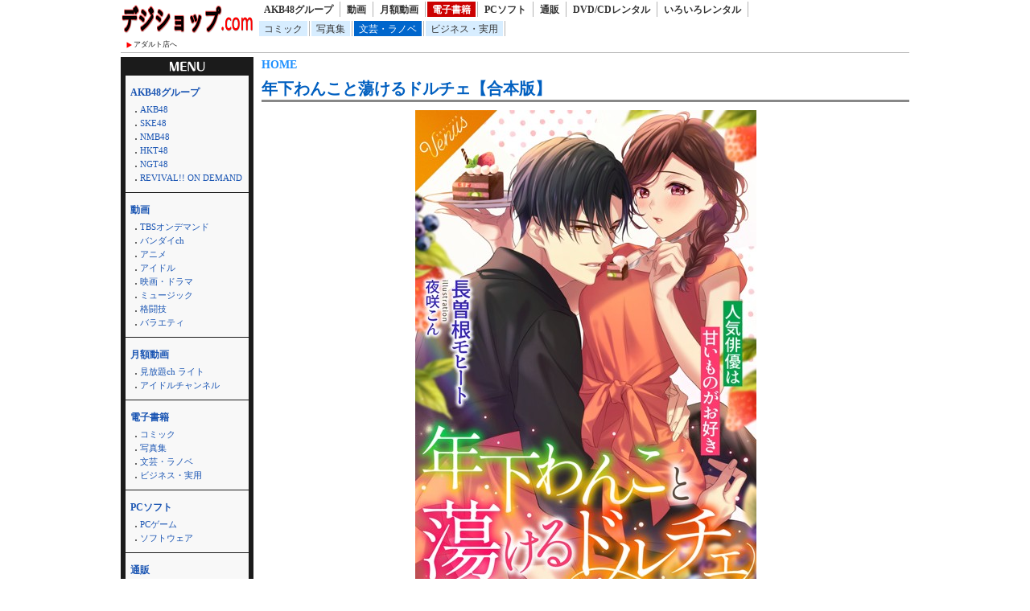

--- FILE ---
content_type: text/html; charset=UTF-8
request_url: http://dijishop.sakura.ne.jp/article/shohin.html?k_code=0s367ahuat00182&service=ebook&floor=novel
body_size: 41189
content:
<!DOCTYPE html>
<html lang="ja">
<head>
<meta http-equiv="Content-Language" content="ja" />
<meta http-equiv="Content-Type" content="text/html; charset=utf-8" />
<meta http-equiv="Content-Script-Type" content="text/javascript" />
<meta http-equiv="Content-Style-Type" content="text/css" />
<meta name="author" content="Ompookan Inc.">
<meta name="viewport" content="width=device-width">
<meta name="description" content="年下わんこと蕩けるドルチェ【合本版】｜通販専門店のデジショップ.comです。新着商品を激安にて通販・レンタルしております。" />
<meta name="keywords" content="年下わんこと蕩けるドルチェ【合本版】、通販、動画、本、レンタル" />
<title>年下わんこと蕩けるドルチェ【合本版】｜デジショップ.com</title>
<script src="../kiji/jquery-1.2.6.js" type="text/javascript"></script>
<script src="../kiji/jquery.treeview.js" type="text/javascript"></script>
<link href="/dmm.css" rel="stylesheet" type="text/css" media="screen, print" />
<link href="/cssfiles/1_2.css" rel="stylesheet" type="text/css" media="screen, print" />
<script language="JavaScript">
<!--
function srccopy() {
	document.form1.copysrc.select();
}
function srccopy2() {
	document.form2.copysrc2.select();
}
//-->
</script>
</head>
<body>
<div id="container">
<div class="block_h">
<div class="freeparts1_1_1">

<div class="freeparts1_2">
 <div class="topimage"><a href="http://dijishop.sakura.ne.jp/"><img src="/kiji/userfiles/Image/%E7%84%A1%E9%A1%8C.png" width="165" height="40" alt="" /></a></div>
<div class="sitenav_set">
<div class="sitenav"><a href="/r18/">アダルト店へ</a></div>
<div class="sitenav2"><a href="/search.html">検索方法について</a></div>
</div>
</div>

</div>
 <div class="freeparts2_1_1">

<div class="freeparts2_2">
 <ul class="top-menu">
	<li class=""><a href="/?service=lod">AKB48グループ</a></li>
	<li class=""><a href="/?service=digital">動画</a></li>
	<li class=""><a href="/?service=monthly">月額動画</a></li>
	<li class="on"><a href="/?service=ebook">電子書籍</a></li>
	<li class=""><a href="/?service=pcsoft">PCソフト</a></li>
	<li class=""><a href="/?service=mono">通販</a></li>
	<li class=""><a href="/?service=rental">DVD/CDレンタル</a></li>
	<li class=""><a href="/?service=nandemo">いろいろレンタル</a></li>
</ul>
<ul class="top-submenu">
<li><a href="/?service=ebook&floor=comic">コミック</a></li>
<li><a href="/?service=ebook&floor=photo">写真集</a></li>
<li class="on"><a href="/?service=ebook&floor=novel">文芸・ラノベ</a></li>
<li><a href="/?service=ebook&floor=otherbooks">ビジネス・実用</a></li>
</ul>

</div>

</div>
</div> <!-- end of block --><div class="block_m">
 <!--CopyStart1--><div class="parts1_1_1_1">  <span class="bread_list"> <a href="http://dijishop.sakura.ne.jp/index.html">HOME</a>  <a href="http://dijishop.sakura.ne.jp/index.html?service=ebook"></a>  <a href="http://dijishop.sakura.ne.jp/index.html?service=ebook&floor=novel"></a> </span> <div class="parts1_1_1_2"><!--CopyStart2-->
<div class="detail_title"><a href="https://al.dmm.com/?lurl=https%3A%2F%2Fbook.dmm.com%2Fproduct%2F4333748%2Fs367ahuat00182%2F&af_id=kinox916-990&ch=api">年下わんこと蕩けるドルチェ【合本版】</a></div>
<hr class="detail" />
<div class="detail_div"><div class="detail_img"><a href="https://al.dmm.com/?lurl=https%3A%2F%2Fbook.dmm.com%2Fproduct%2F4333748%2Fs367ahuat00182%2F&af_id=kinox916-990&ch=api"><img  src="https://ebook-assets.dmm.com/digital/e-book/s367ahuat00182/s367ahuat00182pl.jpg" /></a></div>
<div class="detail_data"><table class="detail_tb">
<tr><th>価格</th>
<td>990&nbsp;円</td></tr>
<tr><th>配信開始日</th>
<td>2023-06-03</td></tr>
<tr><th>シリーズ</th>
<td><a href="http://dijishop.sakura.ne.jp/?site=DMM.com&service=ebook&m_key_1=年下わんこと蕩けるドルチェ【合本版】">年下わんこと蕩けるドルチェ【合本版】</a></td></tr>
<tr><th>作家</th>
<td><a href="http://dijishop.sakura.ne.jp/?site=DMM.com&service=ebook&m_key_1=長曽根モヒート">長曽根モヒート</a></td></tr>
</table>
</div>
<a href="https://al.dmm.com/?lurl=https%3A%2F%2Fbook.dmm.com%2Fproduct%2F4333748%2Fs367ahuat00182%2F&af_id=kinox916-990&ch=api"><img width="277" height="80" src="/kiji/userfiles/Image/check.png" alt="" /></a></div>
<!--CopyStart3--></div></div><!--CopyStart4--> <!--CopyStart5--><div class="module1_1_1"><div style="width:100%">
<div class="m_inq">
<form method="POST" action="http://dijishop.sakura.ne.jp/article/shohin.html">
<div style="float:right;">
並べ替え：<select name="narabi" onChange="location.href=value;" style="width:70px;">
<option value="http://dijishop.sakura.ne.jp/article/shohin.html?k_code=0s367ahuat00182&page_m1_1=1&service=ebook&floor=novel&m_num=30&design=2&sort=date" selected="selected">新着順</option>
<option value="http://dijishop.sakura.ne.jp/article/shohin.html?k_code=0s367ahuat00182&page_m1_1=1&service=ebook&floor=novel&m_num=30&design=2&sort=rank">人気順</option>
<option value="http://dijishop.sakura.ne.jp/article/shohin.html?k_code=0s367ahuat00182&page_m1_1=1&service=ebook&floor=novel&m_num=30&design=2&sort=review">評価順</option>
</select>
</div>
<span style="color:#222;">検索：</span><input type="text" name="m_key_1" id="m_key_1" value="" class="mode1" style="height:1.6em;background-color:#fff;" onfocus="this.style.backgroundColor='#D7F5FF'" onblur="this.style.backgroundColor='#fff'" />
<input type="submit" name="btn2" value="検索" border="0" />
<input type="hidden" name="k_code" value="0s367ahuat00182" />
<input type="hidden" name="m_num" value="30" />
<input type="hidden" name="service" value="ebook" />
<input type="hidden" name="floor" value="novel" />
<input type="hidden" name="sort" value="date" />
<input type="hidden" name="design" value="2" />
</form>
</div>
 <span class="bread_list"> <a href="http://dijishop.sakura.ne.jp/index.html">HOME</a>  ＞  <a href="http://dijishop.sakura.ne.jp/index.html?service=ebook">DMMブックス</a>  ＞  文芸・ラノベ （<span class="kensu">50,000</span>件あります） </span>  <ul class="pager02">
<li><a href="http://dijishop.sakura.ne.jp/article/shohin.html?k_code=0s367ahuat00182&page_m1_1=1&service=ebook&floor=novel&m_num=30&sort=date&design=2" class="current">1</a></li>
<li><a href="http://dijishop.sakura.ne.jp/article/shohin.html?k_code=0s367ahuat00182&page_m1_1=2&service=ebook&floor=novel&m_num=30&sort=date&design=2" >2</a></li>
<li><a href="http://dijishop.sakura.ne.jp/article/shohin.html?k_code=0s367ahuat00182&page_m1_1=3&service=ebook&floor=novel&m_num=30&sort=date&design=2" >3</a></li>
<li><a href="http://dijishop.sakura.ne.jp/article/shohin.html?k_code=0s367ahuat00182&page_m1_1=4&service=ebook&floor=novel&m_num=30&sort=date&design=2" >4</a></li>
<li><a href="http://dijishop.sakura.ne.jp/article/shohin.html?k_code=0s367ahuat00182&page_m1_1=5&service=ebook&floor=novel&m_num=30&sort=date&design=2" >5</a></li>
<li><a href="http://dijishop.sakura.ne.jp/article/shohin.html?k_code=0s367ahuat00182&page_m1_1=1667&service=ebook&floor=novel&m_num=30&sort=date&design=2">1667</a></li>
<li><a href="http://dijishop.sakura.ne.jp/article/shohin.html?k_code=0s367ahuat00182&page_m1_1=2&service=ebook&floor=novel&m_num=30&sort=date&design=2">次へ</a></li>
<li><a href="http://dijishop.sakura.ne.jp/article/shohin.html?k_code=0s367ahuat00182&page_m1_1=11&service=ebook&floor=novel&m_num=30&sort=date&design=2">次の10頁</a></li>
</ul>
</div>
<div class="module1_2">
<!--CopyStart6--> <!--CopyStart1--><div class="parts1_2_x_1"><div class="parts1_2_x_2"><!--CopyStart2--> 
<div class="mini_div"><a href="https://al.dmm.com/?lurl=https%3A%2F%2Fbook.dmm.com%2Fproduct%2F826523%2Fb000ehftx89164%2F&af_id=kinox916-990&ch=api"><img src="https://ebook-assets.dmm.com/digital/e-book/b000ehftx89164/b000ehftx89164pt.jpg" /></a></div>
<div class="mini_title"><a href="http://dijishop.sakura.ne.jp/article/shohin.html?k_code=0b000ehftx89164&service=ebook&floor=novel">魔導具師ダリヤはうつむかない 〜今日から...</a></div>
<div class="mini_div"><span class="mini_more">(<a href="http://dijishop.sakura.ne.jp/?site=DMM.com&service=ebook&m_key_?site=DMM.com&service=ebook&floor=novel">novel</a>)<br /><div class="new_image"><img height="12px" src="/kiji/userfiles/Image/new.gif" /></div><div class="new_image_date">2026-01-23</div></span></div><!--CopyStart3--></div></div><!--CopyStart4--> <!--CopyStart1--><div class="parts1_2_x_1"><div class="parts1_2_x_2"><!--CopyStart2--> 
<div class="mini_div"><a href="https://al.dmm.com/?lurl=https%3A%2F%2Fbook.dmm.com%2Fproduct%2F6245850%2Fb950yshes15578%2F&af_id=kinox916-990&ch=api"><img src="https://ebook-assets.dmm.com/digital/e-book/b950yshes15578/b950yshes15578pt.jpg" /></a></div>
<div class="mini_title"><a href="http://dijishop.sakura.ne.jp/article/shohin.html?k_code=0b950yshes15578&service=ebook&floor=novel">【電子特別版】勇者のクズ</a></div>
<div class="mini_div"><span class="mini_more">(<a href="http://dijishop.sakura.ne.jp/?site=DMM.com&service=ebook&m_key_?site=DMM.com&service=ebook&floor=novel">novel</a>)<br /><div class="new_image"><img height="12px" src="/kiji/userfiles/Image/new.gif" /></div><div class="new_image_date">2026-01-23</div></span></div><!--CopyStart3--></div></div><!--CopyStart4--> <!--CopyStart1--><div class="parts1_2_x_1"><div class="parts1_2_x_2"><!--CopyStart2--> 
<div class="mini_div"><a href="https://al.dmm.com/?lurl=https%3A%2F%2Fbook.dmm.com%2Fproduct%2F6245388%2Fb950yshes15480%2F&af_id=kinox916-990&ch=api"><img src="https://ebook-assets.dmm.com/digital/e-book/b950yshes15480/b950yshes15480pt.jpg" /></a></div>
<div class="mini_title"><a href="http://dijishop.sakura.ne.jp/article/shohin.html?k_code=0b950yshes15480&service=ebook&floor=novel">神様の眠る場所</a></div>
<div class="mini_div"><span class="mini_more">(<a href="http://dijishop.sakura.ne.jp/?site=DMM.com&service=ebook&m_key_?site=DMM.com&service=ebook&floor=novel">novel</a>)<br /><div class="new_image"><img height="12px" src="/kiji/userfiles/Image/new.gif" /></div><div class="new_image_date">2026-01-23</div></span></div><!--CopyStart3--></div></div><!--CopyStart4--> <!--CopyStart1--><div class="parts1_2_x_1"><div class="parts1_2_x_2"><!--CopyStart2--> 
<div class="mini_div"><a href="https://al.dmm.com/?lurl=https%3A%2F%2Fbook.dmm.com%2Fproduct%2F6245383%2Fb950yshes15479%2F&af_id=kinox916-990&ch=api"><img src="https://ebook-assets.dmm.com/digital/e-book/b950yshes15479/b950yshes15479pt.jpg" /></a></div>
<div class="mini_title"><a href="http://dijishop.sakura.ne.jp/article/shohin.html?k_code=0b950yshes15479&service=ebook&floor=novel">Sランクパーティーを追放された鍛冶職人、...</a></div>
<div class="mini_div"><span class="mini_more">(<a href="http://dijishop.sakura.ne.jp/?site=DMM.com&service=ebook&m_key_?site=DMM.com&service=ebook&floor=novel">novel</a>)<br /><div class="new_image"><img height="12px" src="/kiji/userfiles/Image/new.gif" /></div><div class="new_image_date">2026-01-23</div></span></div><!--CopyStart3--></div></div><!--CopyStart4--> <!--CopyStart1--><div class="parts1_2_x_1"><div class="parts1_2_x_2"><!--CopyStart2--> 
<div class="mini_div"><a href="https://al.dmm.com/?lurl=https%3A%2F%2Fbook.dmm.com%2Fproduct%2F6245109%2Fs031ahpkj13759%2F&af_id=kinox916-990&ch=api"><img src="https://ebook-assets.dmm.com/digital/e-book/s031ahpkj13759/s031ahpkj13759pt.jpg" /></a></div>
<div class="mini_title"><a href="http://dijishop.sakura.ne.jp/article/shohin.html?k_code=0s031ahpkj13759&service=ebook&floor=novel">貴方が手放したもの―暮田呉子短編集2―</a></div>
<div class="mini_div"><span class="mini_more">(<a href="http://dijishop.sakura.ne.jp/?site=DMM.com&service=ebook&m_key_?site=DMM.com&service=ebook&floor=novel">novel</a>)<br /><div class="new_image"><img height="12px" src="/kiji/userfiles/Image/new.gif" /></div><div class="new_image_date">2026-01-23</div></span></div><!--CopyStart3--></div></div><!--CopyStart4--> <!--CopyStart1--><div class="parts1_2_x_1"><div class="parts1_2_x_2"><!--CopyStart2--> 
<div class="mini_div"><a href="https://al.dmm.com/?lurl=https%3A%2F%2Fbook.dmm.com%2Fproduct%2F6245102%2Fk192astss21203%2F&af_id=kinox916-990&ch=api"><img src="https://ebook-assets.dmm.com/digital/e-book/k192astss21203/k192astss21203pt.jpg" /></a></div>
<div class="mini_title"><a href="http://dijishop.sakura.ne.jp/article/shohin.html?k_code=0k192astss21203&service=ebook&floor=novel">神様に巻き込まれた俺、異世界で救世主はじ...</a></div>
<div class="mini_div"><span class="mini_more">(<a href="http://dijishop.sakura.ne.jp/?site=DMM.com&service=ebook&m_key_?site=DMM.com&service=ebook&floor=novel">novel</a>)<br /><div class="new_image"><img height="12px" src="/kiji/userfiles/Image/new.gif" /></div><div class="new_image_date">2026-01-23</div></span></div><!--CopyStart3--></div></div><!--CopyStart4--> <!--CopyStart1--><div class="parts1_2_x_1"><div class="parts1_2_x_2"><!--CopyStart2--> 
<div class="mini_div"><a href="https://al.dmm.com/?lurl=https%3A%2F%2Fbook.dmm.com%2Fproduct%2F6245096%2Fk192astss21204%2F&af_id=kinox916-990&ch=api"><img src="https://ebook-assets.dmm.com/digital/e-book/k192astss21204/k192astss21204pt.jpg" /></a></div>
<div class="mini_title"><a href="http://dijishop.sakura.ne.jp/article/shohin.html?k_code=0k192astss21204&service=ebook&floor=novel">無色の魔女は染まらない〜転生した病弱少女...</a></div>
<div class="mini_div"><span class="mini_more">(<a href="http://dijishop.sakura.ne.jp/?site=DMM.com&service=ebook&m_key_?site=DMM.com&service=ebook&floor=novel">novel</a>)<br /><div class="new_image"><img height="12px" src="/kiji/userfiles/Image/new.gif" /></div><div class="new_image_date">2026-01-23</div></span></div><!--CopyStart3--></div></div><!--CopyStart4--> <!--CopyStart1--><div class="parts1_2_x_1"><div class="parts1_2_x_2"><!--CopyStart2--> 
<div class="mini_div"><a href="https://al.dmm.com/?lurl=https%3A%2F%2Fbook.dmm.com%2Fproduct%2F6245095%2Fk192astss21205%2F&af_id=kinox916-990&ch=api"><img src="https://ebook-assets.dmm.com/digital/e-book/k192astss21205/k192astss21205pt.jpg" /></a></div>
<div class="mini_title"><a href="http://dijishop.sakura.ne.jp/article/shohin.html?k_code=0k192astss21205&service=ebook&floor=novel">転生貴族、天空城を手に入れる〜地上に居場...</a></div>
<div class="mini_div"><span class="mini_more">(<a href="http://dijishop.sakura.ne.jp/?site=DMM.com&service=ebook&m_key_?site=DMM.com&service=ebook&floor=novel">novel</a>)<br /><div class="new_image"><img height="12px" src="/kiji/userfiles/Image/new.gif" /></div><div class="new_image_date">2026-01-23</div></span></div><!--CopyStart3--></div></div><!--CopyStart4--> <!--CopyStart1--><div class="parts1_2_x_1"><div class="parts1_2_x_2"><!--CopyStart2--> 
<div class="mini_div"><a href="https://al.dmm.com/?lurl=https%3A%2F%2Fbook.dmm.com%2Fproduct%2F6243377%2Fb000ehftx89172%2F&af_id=kinox916-990&ch=api"><img src="https://ebook-assets.dmm.com/digital/e-book/b000ehftx89172/b000ehftx89172pt.jpg" /></a></div>
<div class="mini_title"><a href="http://dijishop.sakura.ne.jp/article/shohin.html?k_code=0b000ehftx89172&service=ebook&floor=novel">迷い込んだ異世界で妖精（ブラウニー）と誤...</a></div>
<div class="mini_div"><span class="mini_more">(<a href="http://dijishop.sakura.ne.jp/?site=DMM.com&service=ebook&m_key_?site=DMM.com&service=ebook&floor=novel">novel</a>)<br /><div class="new_image"><img height="12px" src="/kiji/userfiles/Image/new.gif" /></div><div class="new_image_date">2026-01-23</div></span></div><!--CopyStart3--></div></div><!--CopyStart4--> <!--CopyStart1--><div class="parts1_2_x_1"><div class="parts1_2_x_2"><!--CopyStart2--> 
<div class="mini_div"><a href="https://al.dmm.com/?lurl=https%3A%2F%2Fbook.dmm.com%2Fproduct%2F6243373%2Fb000ehftx89168%2F&af_id=kinox916-990&ch=api"><img src="https://ebook-assets.dmm.com/digital/e-book/b000ehftx89168/b000ehftx89168pt.jpg" /></a></div>
<div class="mini_title"><a href="http://dijishop.sakura.ne.jp/article/shohin.html?k_code=0b000ehftx89168&service=ebook&floor=novel">汝、現代ダンジョンに希望を持つべからず</a></div>
<div class="mini_div"><span class="mini_more">(<a href="http://dijishop.sakura.ne.jp/?site=DMM.com&service=ebook&m_key_?site=DMM.com&service=ebook&floor=novel">novel</a>)<br /><div class="new_image"><img height="12px" src="/kiji/userfiles/Image/new.gif" /></div><div class="new_image_date">2026-01-23</div></span></div><!--CopyStart3--></div></div><!--CopyStart4--> <!--CopyStart1--><div class="parts1_2_x_1"><div class="parts1_2_x_2"><!--CopyStart2--> 
<div class="mini_div"><a href="https://al.dmm.com/?lurl=https%3A%2F%2Fbook.dmm.com%2Fproduct%2F6243362%2Fb000ehftx89176%2F&af_id=kinox916-990&ch=api"><img src="https://ebook-assets.dmm.com/digital/e-book/b000ehftx89176/b000ehftx89176pt.jpg" /></a></div>
<div class="mini_title"><a href="http://dijishop.sakura.ne.jp/article/shohin.html?k_code=0b000ehftx89176&service=ebook&floor=novel">ただ平穏にちょっと楽しく暮らしたい死霊魔...</a></div>
<div class="mini_div"><span class="mini_more">(<a href="http://dijishop.sakura.ne.jp/?site=DMM.com&service=ebook&m_key_?site=DMM.com&service=ebook&floor=novel">novel</a>)<br /><div class="new_image"><img height="12px" src="/kiji/userfiles/Image/new.gif" /></div><div class="new_image_date">2026-01-23</div></span></div><!--CopyStart3--></div></div><!--CopyStart4--> <!--CopyStart1--><div class="parts1_2_x_1"><div class="parts1_2_x_2"><!--CopyStart2--> 
<div class="mini_div"><a href="https://al.dmm.com/?lurl=https%3A%2F%2Fbook.dmm.com%2Fproduct%2F6243359%2Fb000ehftx89166%2F&af_id=kinox916-990&ch=api"><img src="https://ebook-assets.dmm.com/digital/e-book/b000ehftx89166/b000ehftx89166pt.jpg" /></a></div>
<div class="mini_title"><a href="http://dijishop.sakura.ne.jp/article/shohin.html?k_code=0b000ehftx89166&service=ebook&floor=novel">この中にひとり、推しがいる</a></div>
<div class="mini_div"><span class="mini_more">(<a href="http://dijishop.sakura.ne.jp/?site=DMM.com&service=ebook&m_key_?site=DMM.com&service=ebook&floor=novel">novel</a>)<br /><div class="new_image"><img height="12px" src="/kiji/userfiles/Image/new.gif" /></div><div class="new_image_date">2026-01-23</div></span></div><!--CopyStart3--></div></div><!--CopyStart4--> <!--CopyStart1--><div class="parts1_2_x_1"><div class="parts1_2_x_2"><!--CopyStart2--> 
<div class="mini_div"><a href="https://al.dmm.com/?lurl=https%3A%2F%2Fbook.dmm.com%2Fproduct%2F6243357%2Fb000ehftx89163%2F&af_id=kinox916-990&ch=api"><img src="https://ebook-assets.dmm.com/digital/e-book/b000ehftx89163/b000ehftx89163pt.jpg" /></a></div>
<div class="mini_title"><a href="http://dijishop.sakura.ne.jp/article/shohin.html?k_code=0b000ehftx89163&service=ebook&floor=novel">お姉さん派の俺がなぜちっちゃい君を好きに...</a></div>
<div class="mini_div"><span class="mini_more">(<a href="http://dijishop.sakura.ne.jp/?site=DMM.com&service=ebook&m_key_?site=DMM.com&service=ebook&floor=novel">novel</a>)<br /><div class="new_image"><img height="12px" src="/kiji/userfiles/Image/new.gif" /></div><div class="new_image_date">2026-01-23</div></span></div><!--CopyStart3--></div></div><!--CopyStart4--> <!--CopyStart1--><div class="parts1_2_x_1"><div class="parts1_2_x_2"><!--CopyStart2--> 
<div class="mini_div"><a href="https://al.dmm.com/?lurl=https%3A%2F%2Fbook.dmm.com%2Fproduct%2F6227971%2Fk284ahhms08145%2F&af_id=kinox916-990&ch=api"><img src="https://ebook-assets.dmm.com/digital/e-book/k284ahhms08145/k284ahhms08145pt.jpg" /></a></div>
<div class="mini_title"><a href="http://dijishop.sakura.ne.jp/article/shohin.html?k_code=0k284ahhms08145&service=ebook&floor=novel">秘孔術師の僕、ダンジョン学園で美少女たち...</a></div>
<div class="mini_div"><span class="mini_more">(<a href="http://dijishop.sakura.ne.jp/?site=DMM.com&service=ebook&m_key_?site=DMM.com&service=ebook&floor=novel">novel</a>)<br /><div class="new_image"><img height="12px" src="/kiji/userfiles/Image/new.gif" /></div><div class="new_image_date">2026-01-23</div></span></div><!--CopyStart3--></div></div><!--CopyStart4--> <!--CopyStart1--><div class="parts1_2_x_1"><div class="parts1_2_x_2"><!--CopyStart2--> 
<div class="mini_div"><a href="https://al.dmm.com/?lurl=https%3A%2F%2Fbook.dmm.com%2Fproduct%2F6227970%2Fk284ahhms08144%2F&af_id=kinox916-990&ch=api"><img src="https://ebook-assets.dmm.com/digital/e-book/k284ahhms08144/k284ahhms08144pt.jpg" /></a></div>
<div class="mini_title"><a href="http://dijishop.sakura.ne.jp/article/shohin.html?k_code=0k284ahhms08144&service=ebook&floor=novel">異世界ゆるっとサバイバル生活〜学校の皆と...</a></div>
<div class="mini_div"><span class="mini_more">(<a href="http://dijishop.sakura.ne.jp/?site=DMM.com&service=ebook&m_key_?site=DMM.com&service=ebook&floor=novel">novel</a>)<br /><div class="new_image"><img height="12px" src="/kiji/userfiles/Image/new.gif" /></div><div class="new_image_date">2026-01-23</div></span></div><!--CopyStart3--></div></div><!--CopyStart4--> <!--CopyStart1--><div class="parts1_2_x_1"><div class="parts1_2_x_2"><!--CopyStart2--> 
<div class="mini_div"><a href="https://al.dmm.com/?lurl=https%3A%2F%2Fbook.dmm.com%2Fproduct%2F6182071%2Fb000ehftx89174%2F&af_id=kinox916-990&ch=api"><img src="https://ebook-assets.dmm.com/digital/e-book/b000ehftx89174/b000ehftx89174pt.jpg" /></a></div>
<div class="mini_title"><a href="http://dijishop.sakura.ne.jp/article/shohin.html?k_code=0b000ehftx89174&service=ebook&floor=novel">異世界アジト</a></div>
<div class="mini_div"><span class="mini_more">(<a href="http://dijishop.sakura.ne.jp/?site=DMM.com&service=ebook&m_key_?site=DMM.com&service=ebook&floor=novel">novel</a>)<br /><div class="new_image"><img height="12px" src="/kiji/userfiles/Image/new.gif" /></div><div class="new_image_date">2026-01-23</div></span></div><!--CopyStart3--></div></div><!--CopyStart4--> <!--CopyStart1--><div class="parts1_2_x_1"><div class="parts1_2_x_2"><!--CopyStart2--> 
<div class="mini_div"><a href="https://al.dmm.com/?lurl=https%3A%2F%2Fbook.dmm.com%2Fproduct%2F6142702%2Fb000ehftx89173%2F&af_id=kinox916-990&ch=api"><img src="https://ebook-assets.dmm.com/digital/e-book/b000ehftx89173/b000ehftx89173pt.jpg" /></a></div>
<div class="mini_title"><a href="http://dijishop.sakura.ne.jp/article/shohin.html?k_code=0b000ehftx89173&service=ebook&floor=novel">ハズレスキルが覚醒したので、虐げられた過...</a></div>
<div class="mini_div"><span class="mini_more">(<a href="http://dijishop.sakura.ne.jp/?site=DMM.com&service=ebook&m_key_?site=DMM.com&service=ebook&floor=novel">novel</a>)<br /><div class="new_image"><img height="12px" src="/kiji/userfiles/Image/new.gif" /></div><div class="new_image_date">2026-01-23</div></span></div><!--CopyStart3--></div></div><!--CopyStart4--> <!--CopyStart1--><div class="parts1_2_x_1"><div class="parts1_2_x_2"><!--CopyStart2--> 
<div class="mini_div"><a href="https://al.dmm.com/?lurl=https%3A%2F%2Fbook.dmm.com%2Fproduct%2F6072030%2Fb000ehftx89171%2F&af_id=kinox916-990&ch=api"><img src="https://ebook-assets.dmm.com/digital/e-book/b000ehftx89171/b000ehftx89171pt.jpg" /></a></div>
<div class="mini_title"><a href="http://dijishop.sakura.ne.jp/article/shohin.html?k_code=0b000ehftx89171&service=ebook&floor=novel">異世界に行ったので手に職を持って生き延び...</a></div>
<div class="mini_div"><span class="mini_more">(<a href="http://dijishop.sakura.ne.jp/?site=DMM.com&service=ebook&m_key_?site=DMM.com&service=ebook&floor=novel">novel</a>)<br /><div class="new_image"><img height="12px" src="/kiji/userfiles/Image/new.gif" /></div><div class="new_image_date">2026-01-23</div></span></div><!--CopyStart3--></div></div><!--CopyStart4--> <!--CopyStart1--><div class="parts1_2_x_1"><div class="parts1_2_x_2"><!--CopyStart2--> 
<div class="mini_div"><a href="https://al.dmm.com/?lurl=https%3A%2F%2Fbook.dmm.com%2Fproduct%2F6040718%2Fb000ehftx89295%2F&af_id=kinox916-990&ch=api"><img src="https://ebook-assets.dmm.com/digital/e-book/b000ehftx89295/b000ehftx89295pt.jpg" /></a></div>
<div class="mini_title"><a href="http://dijishop.sakura.ne.jp/article/shohin.html?k_code=0b000ehftx89295&service=ebook&floor=novel">ガールズ＆パンツァー 最終章</a></div>
<div class="mini_div"><span class="mini_more">(<a href="http://dijishop.sakura.ne.jp/?site=DMM.com&service=ebook&m_key_?site=DMM.com&service=ebook&floor=novel">novel</a>)<br /><div class="new_image"><img height="12px" src="/kiji/userfiles/Image/new.gif" /></div><div class="new_image_date">2026-01-23</div></span></div><!--CopyStart3--></div></div><!--CopyStart4--> <!--CopyStart1--><div class="parts1_2_x_1"><div class="parts1_2_x_2"><!--CopyStart2--> 
<div class="mini_div"><a href="https://al.dmm.com/?lurl=https%3A%2F%2Fbook.dmm.com%2Fproduct%2F6020252%2Fb000ehftx89165%2F&af_id=kinox916-990&ch=api"><img src="https://ebook-assets.dmm.com/digital/e-book/b000ehftx89165/b000ehftx89165pt.jpg" /></a></div>
<div class="mini_title"><a href="http://dijishop.sakura.ne.jp/article/shohin.html?k_code=0b000ehftx89165&service=ebook&floor=novel">魔導具師ダリヤはうつむかない 〜今日から...</a></div>
<div class="mini_div"><span class="mini_more">(<a href="http://dijishop.sakura.ne.jp/?site=DMM.com&service=ebook&m_key_?site=DMM.com&service=ebook&floor=novel">novel</a>)<br /><div class="new_image"><img height="12px" src="/kiji/userfiles/Image/new.gif" /></div><div class="new_image_date">2026-01-23</div></span></div><!--CopyStart3--></div></div><!--CopyStart4--> <!--CopyStart1--><div class="parts1_2_x_1"><div class="parts1_2_x_2"><!--CopyStart2--> 
<div class="mini_div"><a href="https://al.dmm.com/?lurl=https%3A%2F%2Fbook.dmm.com%2Fproduct%2F4252530%2Fb000ehftx89167%2F&af_id=kinox916-990&ch=api"><img src="https://ebook-assets.dmm.com/digital/e-book/b000ehftx89167/b000ehftx89167pt.jpg" /></a></div>
<div class="mini_title"><a href="http://dijishop.sakura.ne.jp/article/shohin.html?k_code=0b000ehftx89167&service=ebook&floor=novel">死亡遊戯で飯を食う。</a></div>
<div class="mini_div"><span class="mini_more">(<a href="http://dijishop.sakura.ne.jp/?site=DMM.com&service=ebook&m_key_?site=DMM.com&service=ebook&floor=novel">novel</a>)<br /><div class="new_image"><img height="12px" src="/kiji/userfiles/Image/new.gif" /></div><div class="new_image_date">2026-01-23</div></span></div><!--CopyStart3--></div></div><!--CopyStart4--> <!--CopyStart1--><div class="parts1_2_x_1"><div class="parts1_2_x_2"><!--CopyStart2--> 
<div class="mini_div"><a href="https://al.dmm.com/?lurl=https%3A%2F%2Fbook.dmm.com%2Fproduct%2F4124198%2Fb000ehftx89315%2F&af_id=kinox916-990&ch=api"><img src="https://ebook-assets.dmm.com/digital/e-book/b000ehftx89315/b000ehftx89315pt.jpg" /></a></div>
<div class="mini_title"><a href="http://dijishop.sakura.ne.jp/article/shohin.html?k_code=0b000ehftx89315&service=ebook&floor=novel">グッバイ宣言</a></div>
<div class="mini_div"><span class="mini_more">(<a href="http://dijishop.sakura.ne.jp/?site=DMM.com&service=ebook&m_key_?site=DMM.com&service=ebook&floor=novel">novel</a>)<br /><div class="new_image"><img height="12px" src="/kiji/userfiles/Image/new.gif" /></div><div class="new_image_date">2026-01-23</div></span></div><!--CopyStart3--></div></div><!--CopyStart4--> <!--CopyStart1--><div class="parts1_2_x_1"><div class="parts1_2_x_2"><!--CopyStart2--> 
<div class="mini_div"><a href="https://al.dmm.com/?lurl=https%3A%2F%2Fbook.dmm.com%2Fproduct%2F928606%2Fb000ehftx89272%2F&af_id=kinox916-990&ch=api"><img src="https://ebook-assets.dmm.com/digital/e-book/b000ehftx89272/b000ehftx89272pt.jpg" /></a></div>
<div class="mini_title"><a href="http://dijishop.sakura.ne.jp/article/shohin.html?k_code=0b000ehftx89272&service=ebook&floor=novel">日本俗信辞典</a></div>
<div class="mini_div"><span class="mini_more">(<a href="http://dijishop.sakura.ne.jp/?site=DMM.com&service=ebook&m_key_?site=DMM.com&service=ebook&floor=novel">novel</a>)<br /><div class="new_image"><img height="12px" src="/kiji/userfiles/Image/new.gif" /></div><div class="new_image_date">2026-01-23</div></span></div><!--CopyStart3--></div></div><!--CopyStart4--> <!--CopyStart1--><div class="parts1_2_x_1"><div class="parts1_2_x_2"><!--CopyStart2--> 
<div class="mini_div"><a href="https://al.dmm.com/?lurl=https%3A%2F%2Fbook.dmm.com%2Fproduct%2F776847%2Fb000ehftx89197%2F&af_id=kinox916-990&ch=api"><img src="https://ebook-assets.dmm.com/digital/e-book/b000ehftx89197/b000ehftx89197pt.jpg" /></a></div>
<div class="mini_title"><a href="http://dijishop.sakura.ne.jp/article/shohin.html?k_code=0b000ehftx89197&service=ebook&floor=novel">脳科学捜査官 真田夏希</a></div>
<div class="mini_div"><span class="mini_more">(<a href="http://dijishop.sakura.ne.jp/?site=DMM.com&service=ebook&m_key_?site=DMM.com&service=ebook&floor=novel">novel</a>)<br /><div class="new_image"><img height="12px" src="/kiji/userfiles/Image/new.gif" /></div><div class="new_image_date">2026-01-23</div></span></div><!--CopyStart3--></div></div><!--CopyStart4--> <!--CopyStart1--><div class="parts1_2_x_1"><div class="parts1_2_x_2"><!--CopyStart2--> 
<div class="mini_div"><a href="https://al.dmm.com/?lurl=https%3A%2F%2Fbook.dmm.com%2Fproduct%2F768097%2Fb000ehftx89316%2F&af_id=kinox916-990&ch=api"><img src="https://ebook-assets.dmm.com/digital/e-book/b000ehftx89316/b000ehftx89316pt.jpg" /></a></div>
<div class="mini_title"><a href="http://dijishop.sakura.ne.jp/article/shohin.html?k_code=0b000ehftx89316&service=ebook&floor=novel">丸の内で就職したら、幽霊物件担当でした。</a></div>
<div class="mini_div"><span class="mini_more">(<a href="http://dijishop.sakura.ne.jp/?site=DMM.com&service=ebook&m_key_?site=DMM.com&service=ebook&floor=novel">novel</a>)<br /><div class="new_image"><img height="12px" src="/kiji/userfiles/Image/new.gif" /></div><div class="new_image_date">2026-01-23</div></span></div><!--CopyStart3--></div></div><!--CopyStart4--> <!--CopyStart1--><div class="parts1_2_x_1"><div class="parts1_2_x_2"><!--CopyStart2--> 
<div class="mini_div"><a href="https://al.dmm.com/?lurl=https%3A%2F%2Fbook.dmm.com%2Fproduct%2F635345%2Fb000ehftx89284%2F&af_id=kinox916-990&ch=api"><img src="https://ebook-assets.dmm.com/digital/e-book/b000ehftx89284/b000ehftx89284pt.jpg" /></a></div>
<div class="mini_title"><a href="http://dijishop.sakura.ne.jp/article/shohin.html?k_code=0b000ehftx89284&service=ebook&floor=novel">「粘膜」シリーズ</a></div>
<div class="mini_div"><span class="mini_more">(<a href="http://dijishop.sakura.ne.jp/?site=DMM.com&service=ebook&m_key_?site=DMM.com&service=ebook&floor=novel">novel</a>)<br /><div class="new_image"><img height="12px" src="/kiji/userfiles/Image/new.gif" /></div><div class="new_image_date">2026-01-23</div></span></div><!--CopyStart3--></div></div><!--CopyStart4--> <!--CopyStart1--><div class="parts1_2_x_1"><div class="parts1_2_x_2"><!--CopyStart2--> 
<div class="mini_div"><a href="https://al.dmm.com/?lurl=https%3A%2F%2Fbook.dmm.com%2Fproduct%2F634316%2Fb000ehftx89267%2F&af_id=kinox916-990&ch=api"><img src="https://ebook-assets.dmm.com/digital/e-book/b000ehftx89267/b000ehftx89267pt.jpg" /></a></div>
<div class="mini_title"><a href="http://dijishop.sakura.ne.jp/article/shohin.html?k_code=0b000ehftx89267&service=ebook&floor=novel">「怪盗探偵山猫」シリーズ</a></div>
<div class="mini_div"><span class="mini_more">(<a href="http://dijishop.sakura.ne.jp/?site=DMM.com&service=ebook&m_key_?site=DMM.com&service=ebook&floor=novel">novel</a>)<br /><div class="new_image"><img height="12px" src="/kiji/userfiles/Image/new.gif" /></div><div class="new_image_date">2026-01-23</div></span></div><!--CopyStart3--></div></div><!--CopyStart4--> <!--CopyStart1--><div class="parts1_2_x_1"><div class="parts1_2_x_2"><!--CopyStart2--> 
<div class="mini_div"><a href="https://al.dmm.com/?lurl=https%3A%2F%2Fbook.dmm.com%2Fproduct%2F633272%2Fb000ehftx89283%2F&af_id=kinox916-990&ch=api"><img src="https://ebook-assets.dmm.com/digital/e-book/b000ehftx89283/b000ehftx89283pt.jpg" /></a></div>
<div class="mini_title"><a href="http://dijishop.sakura.ne.jp/article/shohin.html?k_code=0b000ehftx89283&service=ebook&floor=novel">一私小説書きの日乗</a></div>
<div class="mini_div"><span class="mini_more">(<a href="http://dijishop.sakura.ne.jp/?site=DMM.com&service=ebook&m_key_?site=DMM.com&service=ebook&floor=novel">novel</a>)<br /><div class="new_image"><img height="12px" src="/kiji/userfiles/Image/new.gif" /></div><div class="new_image_date">2026-01-23</div></span></div><!--CopyStart3--></div></div><!--CopyStart4--> <!--CopyStart1--><div class="parts1_2_x_1"><div class="parts1_2_x_2"><!--CopyStart2--> 
<div class="mini_div"><a href="https://al.dmm.com/?lurl=https%3A%2F%2Fbook.dmm.com%2Fproduct%2F6245557%2Fk328bphpk08868%2F&af_id=kinox916-990&ch=api"><img src="https://ebook-assets.dmm.com/digital/e-book/k328bphpk08868/k328bphpk08868pt.jpg" /></a></div>
<div class="mini_title"><a href="http://dijishop.sakura.ne.jp/article/shohin.html?k_code=0k328bphpk08868&service=ebook&floor=novel">ゆうめん</a></div>
<div class="mini_div"><span class="mini_more">(<a href="http://dijishop.sakura.ne.jp/?site=DMM.com&service=ebook&m_key_?site=DMM.com&service=ebook&floor=novel">novel</a>)<br /><div class="new_image"><img height="12px" src="/kiji/userfiles/Image/new.gif" /></div><div class="new_image_date">2026-01-23</div></span></div><!--CopyStart3--></div></div><!--CopyStart4--> <!--CopyStart1--><div class="parts1_2_x_1"><div class="parts1_2_x_2"><!--CopyStart2--> 
<div class="mini_div"><a href="https://al.dmm.com/?lurl=https%3A%2F%2Fbook.dmm.com%2Fproduct%2F6245376%2Fk796ascsi00046%2F&af_id=kinox916-990&ch=api"><img src="https://ebook-assets.dmm.com/digital/e-book/k796ascsi00046/k796ascsi00046pt.jpg" /></a></div>
<div class="mini_title"><a href="http://dijishop.sakura.ne.jp/article/shohin.html?k_code=0k796ascsi00046&service=ebook&floor=novel">魂の双子〜年の差25歳、LGBT、紆余曲...</a></div>
<div class="mini_div"><span class="mini_more">(<a href="http://dijishop.sakura.ne.jp/?site=DMM.com&service=ebook&m_key_?site=DMM.com&service=ebook&floor=novel">novel</a>)<br /><div class="new_image"><img height="12px" src="/kiji/userfiles/Image/new.gif" /></div><div class="new_image_date">2026-01-23</div></span></div><!--CopyStart3--></div></div><!--CopyStart4--><!--CopyStart7--> </div><ul class="pager02">
<li><a href="http://dijishop.sakura.ne.jp/article/shohin.html?k_code=0s367ahuat00182&page_m1_1=1&service=ebook&floor=novel&m_num=30&sort=date&design=2" class="current">1</a></li>
<li><a href="http://dijishop.sakura.ne.jp/article/shohin.html?k_code=0s367ahuat00182&page_m1_1=2&service=ebook&floor=novel&m_num=30&sort=date&design=2" >2</a></li>
<li><a href="http://dijishop.sakura.ne.jp/article/shohin.html?k_code=0s367ahuat00182&page_m1_1=3&service=ebook&floor=novel&m_num=30&sort=date&design=2" >3</a></li>
<li><a href="http://dijishop.sakura.ne.jp/article/shohin.html?k_code=0s367ahuat00182&page_m1_1=4&service=ebook&floor=novel&m_num=30&sort=date&design=2" >4</a></li>
<li><a href="http://dijishop.sakura.ne.jp/article/shohin.html?k_code=0s367ahuat00182&page_m1_1=5&service=ebook&floor=novel&m_num=30&sort=date&design=2" >5</a></li>
<li><a href="http://dijishop.sakura.ne.jp/article/shohin.html?k_code=0s367ahuat00182&page_m1_1=1667&service=ebook&floor=novel&m_num=30&sort=date&design=2">1667</a></li>
<li><a href="http://dijishop.sakura.ne.jp/article/shohin.html?k_code=0s367ahuat00182&page_m1_1=2&service=ebook&floor=novel&m_num=30&sort=date&design=2">次へ</a></li>
<li><a href="http://dijishop.sakura.ne.jp/article/shohin.html?k_code=0s367ahuat00182&page_m1_1=11&service=ebook&floor=novel&m_num=30&sort=date&design=2">次の10頁</a></li>
</ul>

<span style="font-size: x-small;">出荷日から３日以内の商品についてNew画像を表示しています。</span></div><!--CopyStart8--></div> <!-- end of block --><div class="block_l">
 <div class="freeparts4_1_1">

<div class="freeparts4_2">
 <div class="menu-logo"><img width="165" height="22" alt="" src="/kiji/userfiles/Image/menu1.png" /></div>
<div class="side-bar">
<div class="side-menu1">
<p><a href="/?service=lod">AKB48グループ</a></p>
<ul>
	<li><a href="/?service=lod&amp;floor=akb48">AKB48</a></li>
	<li><a href="/?service=lod&amp;floor=ske48">SKE48</a></li>
	<li><a href="/?service=lod&amp;floor=nmb48">NMB48</a></li>
	<li><a href="/?service=lod&amp;floor=hkt48">HKT48</a></li>
	<li><a href="/?service=lod&amp;floor=ngt48">NGT48</a></li>
	<li><a href="/?service=lod&amp;floor=rod">REVIVAL!! ON DEMAND</a></li>
</ul>
</div>
<div class="side-menu1">
<p><a href="/?service=digital">動画</a></p>
<ul>
	<li><a href="/?service=digital&amp;floor=tod">TBSオンデマンド</a></li>
	<li><a href="/?service=digital&amp;floor=bandai">バンダイch</a></li>
	<li><a href="/?service=digital&amp;floor=anime">アニメ</a></li>
	<li><a href="/?service=digital&amp;floor=idol">アイドル</a></li>
	<li><a href="/?service=digital&amp;floor=cinema">映画・ドラマ</a></li>
	<li><a href="/?service=digital&amp;floor=music">ミュージック</a></li>
	<li><a href="/?service=digital&amp;floor=fight">格闘技</a></li>
	<li><a href="/?service=digital&amp;floor=video">バラエティ</a></li>
</ul>
</div>
<div class="side-menu1">
<p><a href="/?service=monthly">月額動画</a></p>
<ul>
	<li><a href="/?service=monthly&amp;floor=prime">見放題ch ライト</a></li>
	<li><a href="/?service=monthly&amp;floor=idol">アイドルチャンネル</a></li>
</ul>
</div>
<div class="side-menu1">
<p><a href="/?service=ebook">電子書籍</a></p>
<ul>
	<li><a href="/?service=ebook&amp;floor=comic">コミック</a></li>
	<li><a href="/?service=ebook&amp;floor=photo">写真集</a></li>
	<li><a href="/?service=ebook&amp;floor=novel">文芸・ラノベ</a></li>
	<li><a href="/?service=ebook&amp;floor=otherbooks">ビジネス・実用</a></li>
</ul>
</div>
<div class="side-menu1">
<p><a href="/?service=pcsoft">PCソフト</a></p>
<ul>
	<li><a href="/?service=pcsoft&amp;floor=digital_pcgame">PCゲーム</a></li>
	<li><a href="/?service=pcsoft&amp;floor=digital_pcsoft">ソフトウェア</a></li>
</ul>
</div>
<div class="side-menu1">
<p><a href="/?service=mono">通販</a></p>
<ul>
	<li><a href="/?service=mono&amp;floor=dvd">DVD・Blu-ray</a></li>
	<li><a href="/?service=mono&amp;floor=cd">CD</a></li>
	<li><a href="/?service=mono&amp;floor=book">本・コミック</a></li>
	<li><a href="/?service=mono&amp;floor=game">ゲーム</a></li>
	<li><a href="/?service=mono&amp;floor=hobby">ホビー</a></li>
</ul>
</div>
<div class="side-menu1">
<p><a href="/?service=rental">DVD/CDレンタル</a></p>
<ul>
	<li><a href="/?service=rental&amp;floor=rental_dvd">月額DVDレンタル</a></li>
	<li><a href="/?service=rental&amp;floor=rental_cd">月額CDレンタル</a></li>
	<li><a href="/?service=rental&amp;floor=ppr_dvd">単品DVDレンタル</a></li>
	<li><a href="/?service=rental&amp;floor=ppr_cd">単品CDレンタル</a></li>
	<li><a href="/?service=rental&amp;floor=rental_comic">コミック</a></li>
</ul>
</div>
<div class="side-menu1">
<p><a href="/?service=nandemo">いろいろレンタル</a></p>
<ul>
	<li><a href="/?service=nandemo&amp;floor=fashion_ladies">レディースファッションレンタル</a></li>
	<li><a href="/?service=nandemo&amp;floor=fashion_mens">メンズファッションレンタル</a></li>
	<li><a href="/?service=nandemo&amp;floor=rental_iroiro">いろいろ</a></li>
</ul>
</div>
</div>

</div>

</div>
</div> <!-- end of block --><div class="block_f">
<div class="freeparts3_1_1">

<div class="freeparts3_2">
 <div class="copyright_set">
<div class="web_service"><a href="https://affiliate.dmm.com/api/"><img width="135" height="17" src="https://pics.dmm.com/af/web_service/com_135_17.gif" alt="WEB SERVICE BY DMM.com" /></a></div>
<div class="copyright">Copyright &copy; 2020デジショップ.com, DMM.com</div>
</div>
<div class="qr_code"><a href="http://dijishop.sakura.ne.jp/"><img src="https://chart.apis.google.com/chart?chs=100x100&cht=qr&chl=http://dijishop.sakura.ne.jp/" alt="" /></a></div>
</div>

</div>
</div> <!-- end of block -->
</div> <!-- end of container -->
</body>
</html>
